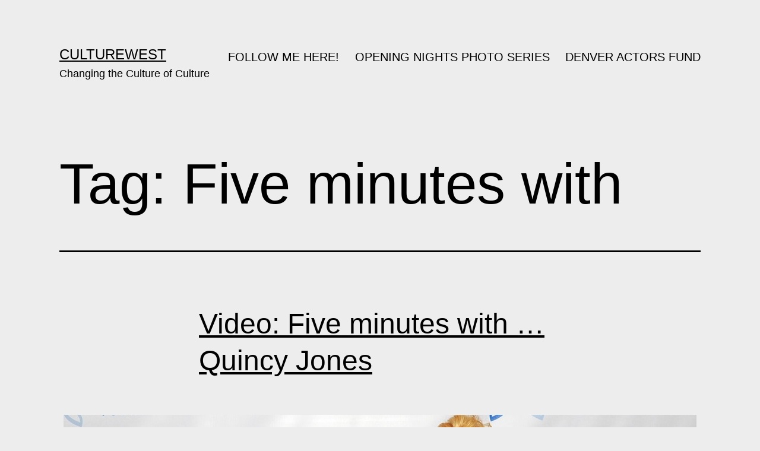

--- FILE ---
content_type: text/html; charset=UTF-8
request_url: http://www.culturewest.org/tag/five-minutes-with/
body_size: 11329
content:
<!doctype html>
<html lang="en-US" >
<head>
	<meta charset="UTF-8" />
	<meta name="viewport" content="width=device-width, initial-scale=1" />
	<meta name='robots' content='index, follow, max-image-preview:large, max-snippet:-1, max-video-preview:-1' />

	<!-- This site is optimized with the Yoast SEO plugin v26.5 - https://yoast.com/wordpress/plugins/seo/ -->
	<title>Five minutes with Archives - CultureWest</title>
	<link rel="canonical" href="http://www.culturewest.org/tag/five-minutes-with/" />
	<meta property="og:locale" content="en_US" />
	<meta property="og:type" content="article" />
	<meta property="og:title" content="Five minutes with Archives - CultureWest" />
	<meta property="og:url" content="http://www.culturewest.org/tag/five-minutes-with/" />
	<meta property="og:site_name" content="CultureWest" />
	<meta name="twitter:card" content="summary_large_image" />
	<script type="application/ld+json" class="yoast-schema-graph">{"@context":"https://schema.org","@graph":[{"@type":"CollectionPage","@id":"http://www.culturewest.org/tag/five-minutes-with/","url":"http://www.culturewest.org/tag/five-minutes-with/","name":"Five minutes with Archives - CultureWest","isPartOf":{"@id":"http://www.culturewest.org/#website"},"primaryImageOfPage":{"@id":"http://www.culturewest.org/tag/five-minutes-with/#primaryimage"},"image":{"@id":"http://www.culturewest.org/tag/five-minutes-with/#primaryimage"},"thumbnailUrl":"http://www.culturewest.org/wp-content/uploads/2012/10/thrillerd1.jpg","breadcrumb":{"@id":"http://www.culturewest.org/tag/five-minutes-with/#breadcrumb"},"inLanguage":"en-US"},{"@type":"ImageObject","inLanguage":"en-US","@id":"http://www.culturewest.org/tag/five-minutes-with/#primaryimage","url":"http://www.culturewest.org/wp-content/uploads/2012/10/thrillerd1.jpg","contentUrl":"http://www.culturewest.org/wp-content/uploads/2012/10/thrillerd1.jpg","width":"1066","height":"711","caption":"Quincy Jones was joined by Natasha Bedingfield and Virginia Williams for the 2012 Global Down Syndrome Foundation fundraising fashion show, titled \"Be Beautiful Be Yourself 2012,\" at the Sheraton Hotel in Denver on Saturday, Oct. 13, 2012. (Photo by Daniel Petty)"},{"@type":"BreadcrumbList","@id":"http://www.culturewest.org/tag/five-minutes-with/#breadcrumb","itemListElement":[{"@type":"ListItem","position":1,"name":"Home","item":"http://www.culturewest.org/"},{"@type":"ListItem","position":2,"name":"Five minutes with"}]},{"@type":"WebSite","@id":"http://www.culturewest.org/#website","url":"http://www.culturewest.org/","name":"CultureWest","description":"Changing the Culture of Culture","potentialAction":[{"@type":"SearchAction","target":{"@type":"EntryPoint","urlTemplate":"http://www.culturewest.org/?s={search_term_string}"},"query-input":{"@type":"PropertyValueSpecification","valueRequired":true,"valueName":"search_term_string"}}],"inLanguage":"en-US"}]}</script>
	<!-- / Yoast SEO plugin. -->


<link rel="alternate" type="application/rss+xml" title="CultureWest &raquo; Feed" href="http://www.culturewest.org/feed/" />
<link rel="alternate" type="application/rss+xml" title="CultureWest &raquo; Comments Feed" href="http://www.culturewest.org/comments/feed/" />
<link rel="alternate" type="application/rss+xml" title="CultureWest &raquo; Five minutes with Tag Feed" href="http://www.culturewest.org/tag/five-minutes-with/feed/" />
<style id='wp-img-auto-sizes-contain-inline-css'>
img:is([sizes=auto i],[sizes^="auto," i]){contain-intrinsic-size:3000px 1500px}
/*# sourceURL=wp-img-auto-sizes-contain-inline-css */
</style>
<style id='wp-emoji-styles-inline-css'>

	img.wp-smiley, img.emoji {
		display: inline !important;
		border: none !important;
		box-shadow: none !important;
		height: 1em !important;
		width: 1em !important;
		margin: 0 0.07em !important;
		vertical-align: -0.1em !important;
		background: none !important;
		padding: 0 !important;
	}
/*# sourceURL=wp-emoji-styles-inline-css */
</style>
<style id='wp-block-library-inline-css'>
:root{--wp-block-synced-color:#7a00df;--wp-block-synced-color--rgb:122,0,223;--wp-bound-block-color:var(--wp-block-synced-color);--wp-editor-canvas-background:#ddd;--wp-admin-theme-color:#007cba;--wp-admin-theme-color--rgb:0,124,186;--wp-admin-theme-color-darker-10:#006ba1;--wp-admin-theme-color-darker-10--rgb:0,107,160.5;--wp-admin-theme-color-darker-20:#005a87;--wp-admin-theme-color-darker-20--rgb:0,90,135;--wp-admin-border-width-focus:2px}@media (min-resolution:192dpi){:root{--wp-admin-border-width-focus:1.5px}}.wp-element-button{cursor:pointer}:root .has-very-light-gray-background-color{background-color:#eee}:root .has-very-dark-gray-background-color{background-color:#313131}:root .has-very-light-gray-color{color:#eee}:root .has-very-dark-gray-color{color:#313131}:root .has-vivid-green-cyan-to-vivid-cyan-blue-gradient-background{background:linear-gradient(135deg,#00d084,#0693e3)}:root .has-purple-crush-gradient-background{background:linear-gradient(135deg,#34e2e4,#4721fb 50%,#ab1dfe)}:root .has-hazy-dawn-gradient-background{background:linear-gradient(135deg,#faaca8,#dad0ec)}:root .has-subdued-olive-gradient-background{background:linear-gradient(135deg,#fafae1,#67a671)}:root .has-atomic-cream-gradient-background{background:linear-gradient(135deg,#fdd79a,#004a59)}:root .has-nightshade-gradient-background{background:linear-gradient(135deg,#330968,#31cdcf)}:root .has-midnight-gradient-background{background:linear-gradient(135deg,#020381,#2874fc)}:root{--wp--preset--font-size--normal:16px;--wp--preset--font-size--huge:42px}.has-regular-font-size{font-size:1em}.has-larger-font-size{font-size:2.625em}.has-normal-font-size{font-size:var(--wp--preset--font-size--normal)}.has-huge-font-size{font-size:var(--wp--preset--font-size--huge)}.has-text-align-center{text-align:center}.has-text-align-left{text-align:left}.has-text-align-right{text-align:right}.has-fit-text{white-space:nowrap!important}#end-resizable-editor-section{display:none}.aligncenter{clear:both}.items-justified-left{justify-content:flex-start}.items-justified-center{justify-content:center}.items-justified-right{justify-content:flex-end}.items-justified-space-between{justify-content:space-between}.screen-reader-text{border:0;clip-path:inset(50%);height:1px;margin:-1px;overflow:hidden;padding:0;position:absolute;width:1px;word-wrap:normal!important}.screen-reader-text:focus{background-color:#ddd;clip-path:none;color:#444;display:block;font-size:1em;height:auto;left:5px;line-height:normal;padding:15px 23px 14px;text-decoration:none;top:5px;width:auto;z-index:100000}html :where(.has-border-color){border-style:solid}html :where([style*=border-top-color]){border-top-style:solid}html :where([style*=border-right-color]){border-right-style:solid}html :where([style*=border-bottom-color]){border-bottom-style:solid}html :where([style*=border-left-color]){border-left-style:solid}html :where([style*=border-width]){border-style:solid}html :where([style*=border-top-width]){border-top-style:solid}html :where([style*=border-right-width]){border-right-style:solid}html :where([style*=border-bottom-width]){border-bottom-style:solid}html :where([style*=border-left-width]){border-left-style:solid}html :where(img[class*=wp-image-]){height:auto;max-width:100%}:where(figure){margin:0 0 1em}html :where(.is-position-sticky){--wp-admin--admin-bar--position-offset:var(--wp-admin--admin-bar--height,0px)}@media screen and (max-width:600px){html :where(.is-position-sticky){--wp-admin--admin-bar--position-offset:0px}}

/*# sourceURL=wp-block-library-inline-css */
</style><style id='global-styles-inline-css'>
:root{--wp--preset--aspect-ratio--square: 1;--wp--preset--aspect-ratio--4-3: 4/3;--wp--preset--aspect-ratio--3-4: 3/4;--wp--preset--aspect-ratio--3-2: 3/2;--wp--preset--aspect-ratio--2-3: 2/3;--wp--preset--aspect-ratio--16-9: 16/9;--wp--preset--aspect-ratio--9-16: 9/16;--wp--preset--color--black: #000000;--wp--preset--color--cyan-bluish-gray: #abb8c3;--wp--preset--color--white: #FFFFFF;--wp--preset--color--pale-pink: #f78da7;--wp--preset--color--vivid-red: #cf2e2e;--wp--preset--color--luminous-vivid-orange: #ff6900;--wp--preset--color--luminous-vivid-amber: #fcb900;--wp--preset--color--light-green-cyan: #7bdcb5;--wp--preset--color--vivid-green-cyan: #00d084;--wp--preset--color--pale-cyan-blue: #8ed1fc;--wp--preset--color--vivid-cyan-blue: #0693e3;--wp--preset--color--vivid-purple: #9b51e0;--wp--preset--color--dark-gray: #28303D;--wp--preset--color--gray: #39414D;--wp--preset--color--green: #D1E4DD;--wp--preset--color--blue: #D1DFE4;--wp--preset--color--purple: #D1D1E4;--wp--preset--color--red: #E4D1D1;--wp--preset--color--orange: #E4DAD1;--wp--preset--color--yellow: #EEEADD;--wp--preset--gradient--vivid-cyan-blue-to-vivid-purple: linear-gradient(135deg,rgb(6,147,227) 0%,rgb(155,81,224) 100%);--wp--preset--gradient--light-green-cyan-to-vivid-green-cyan: linear-gradient(135deg,rgb(122,220,180) 0%,rgb(0,208,130) 100%);--wp--preset--gradient--luminous-vivid-amber-to-luminous-vivid-orange: linear-gradient(135deg,rgb(252,185,0) 0%,rgb(255,105,0) 100%);--wp--preset--gradient--luminous-vivid-orange-to-vivid-red: linear-gradient(135deg,rgb(255,105,0) 0%,rgb(207,46,46) 100%);--wp--preset--gradient--very-light-gray-to-cyan-bluish-gray: linear-gradient(135deg,rgb(238,238,238) 0%,rgb(169,184,195) 100%);--wp--preset--gradient--cool-to-warm-spectrum: linear-gradient(135deg,rgb(74,234,220) 0%,rgb(151,120,209) 20%,rgb(207,42,186) 40%,rgb(238,44,130) 60%,rgb(251,105,98) 80%,rgb(254,248,76) 100%);--wp--preset--gradient--blush-light-purple: linear-gradient(135deg,rgb(255,206,236) 0%,rgb(152,150,240) 100%);--wp--preset--gradient--blush-bordeaux: linear-gradient(135deg,rgb(254,205,165) 0%,rgb(254,45,45) 50%,rgb(107,0,62) 100%);--wp--preset--gradient--luminous-dusk: linear-gradient(135deg,rgb(255,203,112) 0%,rgb(199,81,192) 50%,rgb(65,88,208) 100%);--wp--preset--gradient--pale-ocean: linear-gradient(135deg,rgb(255,245,203) 0%,rgb(182,227,212) 50%,rgb(51,167,181) 100%);--wp--preset--gradient--electric-grass: linear-gradient(135deg,rgb(202,248,128) 0%,rgb(113,206,126) 100%);--wp--preset--gradient--midnight: linear-gradient(135deg,rgb(2,3,129) 0%,rgb(40,116,252) 100%);--wp--preset--gradient--purple-to-yellow: linear-gradient(160deg, #D1D1E4 0%, #EEEADD 100%);--wp--preset--gradient--yellow-to-purple: linear-gradient(160deg, #EEEADD 0%, #D1D1E4 100%);--wp--preset--gradient--green-to-yellow: linear-gradient(160deg, #D1E4DD 0%, #EEEADD 100%);--wp--preset--gradient--yellow-to-green: linear-gradient(160deg, #EEEADD 0%, #D1E4DD 100%);--wp--preset--gradient--red-to-yellow: linear-gradient(160deg, #E4D1D1 0%, #EEEADD 100%);--wp--preset--gradient--yellow-to-red: linear-gradient(160deg, #EEEADD 0%, #E4D1D1 100%);--wp--preset--gradient--purple-to-red: linear-gradient(160deg, #D1D1E4 0%, #E4D1D1 100%);--wp--preset--gradient--red-to-purple: linear-gradient(160deg, #E4D1D1 0%, #D1D1E4 100%);--wp--preset--font-size--small: 18px;--wp--preset--font-size--medium: 20px;--wp--preset--font-size--large: 24px;--wp--preset--font-size--x-large: 42px;--wp--preset--font-size--extra-small: 16px;--wp--preset--font-size--normal: 20px;--wp--preset--font-size--extra-large: 40px;--wp--preset--font-size--huge: 96px;--wp--preset--font-size--gigantic: 144px;--wp--preset--spacing--20: 0.44rem;--wp--preset--spacing--30: 0.67rem;--wp--preset--spacing--40: 1rem;--wp--preset--spacing--50: 1.5rem;--wp--preset--spacing--60: 2.25rem;--wp--preset--spacing--70: 3.38rem;--wp--preset--spacing--80: 5.06rem;--wp--preset--shadow--natural: 6px 6px 9px rgba(0, 0, 0, 0.2);--wp--preset--shadow--deep: 12px 12px 50px rgba(0, 0, 0, 0.4);--wp--preset--shadow--sharp: 6px 6px 0px rgba(0, 0, 0, 0.2);--wp--preset--shadow--outlined: 6px 6px 0px -3px rgb(255, 255, 255), 6px 6px rgb(0, 0, 0);--wp--preset--shadow--crisp: 6px 6px 0px rgb(0, 0, 0);}:where(.is-layout-flex){gap: 0.5em;}:where(.is-layout-grid){gap: 0.5em;}body .is-layout-flex{display: flex;}.is-layout-flex{flex-wrap: wrap;align-items: center;}.is-layout-flex > :is(*, div){margin: 0;}body .is-layout-grid{display: grid;}.is-layout-grid > :is(*, div){margin: 0;}:where(.wp-block-columns.is-layout-flex){gap: 2em;}:where(.wp-block-columns.is-layout-grid){gap: 2em;}:where(.wp-block-post-template.is-layout-flex){gap: 1.25em;}:where(.wp-block-post-template.is-layout-grid){gap: 1.25em;}.has-black-color{color: var(--wp--preset--color--black) !important;}.has-cyan-bluish-gray-color{color: var(--wp--preset--color--cyan-bluish-gray) !important;}.has-white-color{color: var(--wp--preset--color--white) !important;}.has-pale-pink-color{color: var(--wp--preset--color--pale-pink) !important;}.has-vivid-red-color{color: var(--wp--preset--color--vivid-red) !important;}.has-luminous-vivid-orange-color{color: var(--wp--preset--color--luminous-vivid-orange) !important;}.has-luminous-vivid-amber-color{color: var(--wp--preset--color--luminous-vivid-amber) !important;}.has-light-green-cyan-color{color: var(--wp--preset--color--light-green-cyan) !important;}.has-vivid-green-cyan-color{color: var(--wp--preset--color--vivid-green-cyan) !important;}.has-pale-cyan-blue-color{color: var(--wp--preset--color--pale-cyan-blue) !important;}.has-vivid-cyan-blue-color{color: var(--wp--preset--color--vivid-cyan-blue) !important;}.has-vivid-purple-color{color: var(--wp--preset--color--vivid-purple) !important;}.has-black-background-color{background-color: var(--wp--preset--color--black) !important;}.has-cyan-bluish-gray-background-color{background-color: var(--wp--preset--color--cyan-bluish-gray) !important;}.has-white-background-color{background-color: var(--wp--preset--color--white) !important;}.has-pale-pink-background-color{background-color: var(--wp--preset--color--pale-pink) !important;}.has-vivid-red-background-color{background-color: var(--wp--preset--color--vivid-red) !important;}.has-luminous-vivid-orange-background-color{background-color: var(--wp--preset--color--luminous-vivid-orange) !important;}.has-luminous-vivid-amber-background-color{background-color: var(--wp--preset--color--luminous-vivid-amber) !important;}.has-light-green-cyan-background-color{background-color: var(--wp--preset--color--light-green-cyan) !important;}.has-vivid-green-cyan-background-color{background-color: var(--wp--preset--color--vivid-green-cyan) !important;}.has-pale-cyan-blue-background-color{background-color: var(--wp--preset--color--pale-cyan-blue) !important;}.has-vivid-cyan-blue-background-color{background-color: var(--wp--preset--color--vivid-cyan-blue) !important;}.has-vivid-purple-background-color{background-color: var(--wp--preset--color--vivid-purple) !important;}.has-black-border-color{border-color: var(--wp--preset--color--black) !important;}.has-cyan-bluish-gray-border-color{border-color: var(--wp--preset--color--cyan-bluish-gray) !important;}.has-white-border-color{border-color: var(--wp--preset--color--white) !important;}.has-pale-pink-border-color{border-color: var(--wp--preset--color--pale-pink) !important;}.has-vivid-red-border-color{border-color: var(--wp--preset--color--vivid-red) !important;}.has-luminous-vivid-orange-border-color{border-color: var(--wp--preset--color--luminous-vivid-orange) !important;}.has-luminous-vivid-amber-border-color{border-color: var(--wp--preset--color--luminous-vivid-amber) !important;}.has-light-green-cyan-border-color{border-color: var(--wp--preset--color--light-green-cyan) !important;}.has-vivid-green-cyan-border-color{border-color: var(--wp--preset--color--vivid-green-cyan) !important;}.has-pale-cyan-blue-border-color{border-color: var(--wp--preset--color--pale-cyan-blue) !important;}.has-vivid-cyan-blue-border-color{border-color: var(--wp--preset--color--vivid-cyan-blue) !important;}.has-vivid-purple-border-color{border-color: var(--wp--preset--color--vivid-purple) !important;}.has-vivid-cyan-blue-to-vivid-purple-gradient-background{background: var(--wp--preset--gradient--vivid-cyan-blue-to-vivid-purple) !important;}.has-light-green-cyan-to-vivid-green-cyan-gradient-background{background: var(--wp--preset--gradient--light-green-cyan-to-vivid-green-cyan) !important;}.has-luminous-vivid-amber-to-luminous-vivid-orange-gradient-background{background: var(--wp--preset--gradient--luminous-vivid-amber-to-luminous-vivid-orange) !important;}.has-luminous-vivid-orange-to-vivid-red-gradient-background{background: var(--wp--preset--gradient--luminous-vivid-orange-to-vivid-red) !important;}.has-very-light-gray-to-cyan-bluish-gray-gradient-background{background: var(--wp--preset--gradient--very-light-gray-to-cyan-bluish-gray) !important;}.has-cool-to-warm-spectrum-gradient-background{background: var(--wp--preset--gradient--cool-to-warm-spectrum) !important;}.has-blush-light-purple-gradient-background{background: var(--wp--preset--gradient--blush-light-purple) !important;}.has-blush-bordeaux-gradient-background{background: var(--wp--preset--gradient--blush-bordeaux) !important;}.has-luminous-dusk-gradient-background{background: var(--wp--preset--gradient--luminous-dusk) !important;}.has-pale-ocean-gradient-background{background: var(--wp--preset--gradient--pale-ocean) !important;}.has-electric-grass-gradient-background{background: var(--wp--preset--gradient--electric-grass) !important;}.has-midnight-gradient-background{background: var(--wp--preset--gradient--midnight) !important;}.has-small-font-size{font-size: var(--wp--preset--font-size--small) !important;}.has-medium-font-size{font-size: var(--wp--preset--font-size--medium) !important;}.has-large-font-size{font-size: var(--wp--preset--font-size--large) !important;}.has-x-large-font-size{font-size: var(--wp--preset--font-size--x-large) !important;}
/*# sourceURL=global-styles-inline-css */
</style>

<style id='classic-theme-styles-inline-css'>
/*! This file is auto-generated */
.wp-block-button__link{color:#fff;background-color:#32373c;border-radius:9999px;box-shadow:none;text-decoration:none;padding:calc(.667em + 2px) calc(1.333em + 2px);font-size:1.125em}.wp-block-file__button{background:#32373c;color:#fff;text-decoration:none}
/*# sourceURL=/wp-includes/css/classic-themes.min.css */
</style>
<link rel='stylesheet' id='twenty-twenty-one-style-css' href='http://www.culturewest.org/wp-content/themes/twentytwentyone/style.css?ver=1.7' media='all' />
<style id='twenty-twenty-one-style-inline-css'>
:root{--global--color-background: #ededed;--global--color-primary: #000;--global--color-secondary: #000;--button--color-background: #000;--button--color-text-hover: #000;}
/*# sourceURL=twenty-twenty-one-style-inline-css */
</style>
<link rel='stylesheet' id='twenty-twenty-one-print-style-css' href='http://www.culturewest.org/wp-content/themes/twentytwentyone/assets/css/print.css?ver=1.7' media='print' />
<link rel='stylesheet' id='mediaelementjs-styles-css' href='http://www.culturewest.org/wp-content/plugins/media-element-html5-video-and-audio-player/mediaelement/v4/mediaelementplayer.min.css?ver=6.9' media='all' />
<link rel='stylesheet' id='mediaelementjs-styles-legacy-css' href='http://www.culturewest.org/wp-content/plugins/media-element-html5-video-and-audio-player/mediaelement/v4/mediaelementplayer-legacy.min.css?ver=6.9' media='all' />
<script src="http://www.culturewest.org/wp-includes/js/jquery/jquery.min.js?ver=3.7.1" id="jquery-core-js"></script>
<script src="http://www.culturewest.org/wp-includes/js/jquery/jquery-migrate.min.js?ver=3.4.1" id="jquery-migrate-js"></script>
<script src="http://www.culturewest.org/wp-content/plugins/media-element-html5-video-and-audio-player/mediaelement/v4/mediaelement-and-player.min.js?ver=4.2.8" id="mediaelementjs-scripts-js"></script>
<link rel="https://api.w.org/" href="http://www.culturewest.org/wp-json/" /><link rel="alternate" title="JSON" type="application/json" href="http://www.culturewest.org/wp-json/wp/v2/tags/454" /><link rel="EditURI" type="application/rsd+xml" title="RSD" href="http://www.culturewest.org/xmlrpc.php?rsd" />
<meta name="generator" content="WordPress 6.9" />
<style>.recentcomments a{display:inline !important;padding:0 !important;margin:0 !important;}</style><style id="custom-background-css">
body.custom-background { background-color: #ededed; }
</style>
	</head>

<body class="archive tag tag-five-minutes-with tag-454 custom-background wp-embed-responsive wp-theme-twentytwentyone is-light-theme has-background-white no-js hfeed has-main-navigation">
<div id="page" class="site">
	<a class="skip-link screen-reader-text" href="#content">Skip to content</a>

	
<header id="masthead" class="site-header has-title-and-tagline has-menu">

	

<div class="site-branding">

	
						<p class="site-title"><a href="http://www.culturewest.org/">CultureWest</a></p>
			
			<p class="site-description">
			Changing the Culture of Culture		</p>
	</div><!-- .site-branding -->
	
	<nav id="site-navigation" class="primary-navigation" aria-label="Primary menu">
		<div class="menu-button-container">
			<button id="primary-mobile-menu" class="button" aria-controls="primary-menu-list" aria-expanded="false">
				<span class="dropdown-icon open">Menu					<svg class="svg-icon" width="24" height="24" aria-hidden="true" role="img" focusable="false" viewBox="0 0 24 24" fill="none" xmlns="http://www.w3.org/2000/svg"><path fill-rule="evenodd" clip-rule="evenodd" d="M4.5 6H19.5V7.5H4.5V6ZM4.5 12H19.5V13.5H4.5V12ZM19.5 18H4.5V19.5H19.5V18Z" fill="currentColor"/></svg>				</span>
				<span class="dropdown-icon close">Close					<svg class="svg-icon" width="24" height="24" aria-hidden="true" role="img" focusable="false" viewBox="0 0 24 24" fill="none" xmlns="http://www.w3.org/2000/svg"><path fill-rule="evenodd" clip-rule="evenodd" d="M12 10.9394L5.53033 4.46973L4.46967 5.53039L10.9393 12.0001L4.46967 18.4697L5.53033 19.5304L12 13.0607L18.4697 19.5304L19.5303 18.4697L13.0607 12.0001L19.5303 5.53039L18.4697 4.46973L12 10.9394Z" fill="currentColor"/></svg>				</span>
			</button><!-- #primary-mobile-menu -->
		</div><!-- .menu-button-container -->
		<div class="primary-menu-container"><ul id="primary-menu-list" class="menu-wrapper"><li id="menu-item-8721" class="menu-item menu-item-type-custom menu-item-object-custom menu-item-8721"><a href="http://moorejohn.com">FOLLOW ME HERE!</a></li>
<li id="menu-item-6379" class="menu-item menu-item-type-taxonomy menu-item-object-category menu-item-6379"><a href="http://www.culturewest.org/category/photo-gallery/opening-nights-photo-gallery/">OPENING NIGHTS PHOTO SERIES</a></li>
<li id="menu-item-8751" class="menu-item menu-item-type-taxonomy menu-item-object-category menu-item-8751"><a href="http://www.culturewest.org/category/denver-actors-fund/">DENVER ACTORS FUND</a></li>
</ul></div>	</nav><!-- #site-navigation -->
	
</header><!-- #masthead -->

	<div id="content" class="site-content">
		<div id="primary" class="content-area">
			<main id="main" class="site-main">


	<header class="page-header alignwide">
		<h1 class="page-title">Tag: <span>Five minutes with</span></h1>			</header><!-- .page-header -->

					
<article id="post-1520" class="post-1520 post type-post status-publish format-standard has-post-thumbnail hentry category-music category-video tag-3-minutes-with tag-5-minutes-with tag-denver tag-down-syndrome tag-five-minutes-with tag-global-down-syndrome-foundation tag-john-moore tag-michael-jackson tag-quincy-jones tag-three-minutes-with-2 tag-thriller tag-video-2 entry">

	
<header class="entry-header">
	<h2 class="entry-title default-max-width"><a href="http://www.culturewest.org/video-five-minutes-with-quincy-jones/">Video: Five minutes with &#8230; Quincy Jones</a></h2>
		
			<figure class="post-thumbnail">
				<a class="post-thumbnail-inner alignwide" href="http://www.culturewest.org/video-five-minutes-with-quincy-jones/" aria-hidden="true" tabindex="-1">
					<img width="1066" height="711" src="http://www.culturewest.org/wp-content/uploads/2012/10/thrillerd1.jpg" class="attachment-post-thumbnail size-post-thumbnail wp-post-image" alt="" decoding="async" fetchpriority="high" srcset="http://www.culturewest.org/wp-content/uploads/2012/10/thrillerd1.jpg 1066w, http://www.culturewest.org/wp-content/uploads/2012/10/thrillerd1-800x533.jpg 800w, http://www.culturewest.org/wp-content/uploads/2012/10/thrillerd1-1024x682.jpg 1024w" sizes="(max-width: 1066px) 100vw, 1066px" style="width:100%;height:66.7%;max-width:1066px;" />				</a>
									<figcaption class="wp-caption-text">Quincy Jones was joined by Natasha Bedingfield and Virginia Williams for the 2012 Global Down Syndrome Foundation fundraising fashion show, titled "Be Beautiful Be Yourself 2012," at the Sheraton Hotel in Denver on Saturday, Oct. 13, 2012. (Photo by Daniel Petty)</figcaption>
							</figure><!-- .post-thumbnail -->

				</header><!-- .entry-header -->

	<div class="entry-content">
		<p>&nbsp; &nbsp; In this ongoing web series, arts journalist John Moore interviews prominent visitors to Denver. Here, Quincy Jones, producer of Michael Jackson&#8217;s &#8220;Thriller,&#8221; the best-selling album in history, and international spokesman for the Global Down Syndrome Foundation, talks with Moore before Jones&#8217; fourth annual gala in Denver, which raised $1.5 million on Oct. 13,&hellip; <a class="more-link" href="http://www.culturewest.org/video-five-minutes-with-quincy-jones/">Continue reading <span class="screen-reader-text">Video: Five minutes with &#8230; Quincy Jones</span></a></p>
	</div><!-- .entry-content -->

	<footer class="entry-footer default-max-width">
		<span class="posted-on">Published <time class="entry-date published updated" datetime="2012-10-21T20:22:51-06:00">October 21, 2012</time></span><div class="post-taxonomies"><span class="cat-links">Categorized as <a href="http://www.culturewest.org/category/music/" rel="category tag">Music</a>, <a href="http://www.culturewest.org/category/video/" rel="category tag">Video</a> </span><span class="tags-links">Tagged <a href="http://www.culturewest.org/tag/3-minutes-with/" rel="tag">3 minutes with</a>, <a href="http://www.culturewest.org/tag/5-minutes-with/" rel="tag">5 minutes with</a>, <a href="http://www.culturewest.org/tag/denver/" rel="tag">denver</a>, <a href="http://www.culturewest.org/tag/down-syndrome/" rel="tag">down syndrome</a>, <a href="http://www.culturewest.org/tag/five-minutes-with/" rel="tag">Five minutes with</a>, <a href="http://www.culturewest.org/tag/global-down-syndrome-foundation/" rel="tag">global down syndrome foundation</a>, <a href="http://www.culturewest.org/tag/john-moore/" rel="tag">john moore</a>, <a href="http://www.culturewest.org/tag/michael-jackson/" rel="tag">Michael jackson</a>, <a href="http://www.culturewest.org/tag/quincy-jones/" rel="tag">Quincy Jones</a>, <a href="http://www.culturewest.org/tag/three-minutes-with-2/" rel="tag">Three minutes with</a>, <a href="http://www.culturewest.org/tag/thriller/" rel="tag">thriller</a>, <a href="http://www.culturewest.org/tag/video-2/" rel="tag">video</a></span></div>	</footer><!-- .entry-footer -->
</article><!-- #post-${ID} -->
	
	

			</main><!-- #main -->
		</div><!-- #primary -->
	</div><!-- #content -->

	
	<aside class="widget-area">
		
		<section id="recent-posts-2" class="widget widget_recent_entries">
		<h2 class="widget-title">The Latest</h2><nav aria-label="The Latest">
		<ul>
											<li>
					<a href="http://www.culturewest.org/new-film-does-it-matter-that-news-matters/">New film: Does it matter that &#8216;News Matters&#8217;?</a>
									</li>
											<li>
					<a href="http://www.culturewest.org/denver-actors-fund-in-action-glenn-grassi-4549/">Denver Actors Fund in Action, Glenn Grassi: $4,549</a>
									</li>
											<li>
					<a href="http://www.culturewest.org/denver-actors-fund-in-action-sheryl-renee/">Denver Actors Fund in Action: Sheryl Renee</a>
									</li>
											<li>
					<a href="http://www.culturewest.org/denver-actors-fund-in-action-bernie-cardell/">Denver Actors Fund in Action: Bernie Cardell</a>
									</li>
											<li>
					<a href="http://www.culturewest.org/denver-actors-fund-in-action-rose-metcalf/">Denver Actors Fund in Action: Rose Metcalf</a>
									</li>
											<li>
					<a href="http://www.culturewest.org/denver-actors-fund-in-action-kelcee-covert-1519/">Denver Actors Fund in Action: Kelcee Covert, $1,519</a>
									</li>
											<li>
					<a href="http://www.culturewest.org/denver-actors-fund-in-action-stewart-tucker-lundy-2309/">Denver Actors Fund in Action, Stewart Tucker Lundy: $2,309</a>
									</li>
					</ul>

		</nav></section><section id="recent-comments-2" class="widget widget_recent_comments"><h2 class="widget-title">What You Are Saying</h2><nav aria-label="What You Are Saying"><ul id="recentcomments"><li class="recentcomments"><span class="comment-author-link"><a href="http://facebook.com/profile.php?id=100005661348730" class="url" rel="ugc external nofollow">Timothy Drumm</a></span> on <a href="http://www.culturewest.org/terry-rhoads-denvers-leading-man-dies-at-61/#comment-36207">Terry Rhoads, &#8220;Denver&#8217;s leading man,&#8221; dies at 61</a></li><li class="recentcomments"><span class="comment-author-link"><a href="http://facebook.com/profile.php?id=100001650498563" class="url" rel="ugc external nofollow">Ghea Raihan Kamal</a></span> on <a href="http://www.culturewest.org/denver-sonnets-project-no-78-erica-lee-johnson/#comment-36200">Denver Sonnets Project, No. 78: Erica Lee Johnson</a></li><li class="recentcomments"><span class="comment-author-link"><a href="http://facebook.com/profile.php?id=1124542747" class="url" rel="ugc external nofollow">Kari Pokorny</a></span> on <a href="http://www.culturewest.org/denver-sonnets-project-no-78-erica-lee-johnson/#comment-36199">Denver Sonnets Project, No. 78: Erica Lee Johnson</a></li><li class="recentcomments"><span class="comment-author-link"><a href="http://facebook.com/profile.php?id=1344699091" class="url" rel="ugc external nofollow">Ettie Messeri Erlich</a></span> on <a href="http://www.culturewest.org/iddo-netanyahu-is-there-a-happy-end-for-our-troubled-world/#comment-36191">Iddo Netanyahu: Is there &#8220;A Happy End&#8221; for our troubled world?</a></li><li class="recentcomments"><span class="comment-author-link"><a href="http://facebook.com/profile.php?id=1190343745" class="url" rel="ugc external nofollow">Ellie Hayen White</a></span> on <a href="http://www.culturewest.org/heritage-square-music-hall-will-close-at-end-of-year/#comment-36190">Breaking news: Heritage Square Music Hall will close at end of year</a></li><li class="recentcomments"><span class="comment-author-link"><a href="http://facebook.com/profile.php?id=592127803" class="url" rel="ugc external nofollow">Mare Trevathan</a></span> on <a href="http://www.culturewest.org/balls-raises-5250-capping-record-setting-year-for-denver-actors-fund/#comment-36181">&#8216;BALLS!&#8217; raises $5,250, inspires more to cap record-setting year for Denver Actors Fund</a></li><li class="recentcomments"><span class="comment-author-link"><a href="http://facebook.com/profile.php?id=1520572680" class="url" rel="ugc external nofollow">Arya Tara</a></span> on <a href="http://www.culturewest.org/germinal-mourns-death-of-actor-david-kristin/#comment-36180">Germinal mourns death of actor David Kristin</a></li></ul></nav></section><section id="archives-2" class="widget widget_archive"><h2 class="widget-title">Archives</h2>		<label class="screen-reader-text" for="archives-dropdown-2">Archives</label>
		<select id="archives-dropdown-2" name="archive-dropdown">
			
			<option value="">Select Month</option>
				<option value='http://www.culturewest.org/2021/04/'> April 2021 &nbsp;(1)</option>
	<option value='http://www.culturewest.org/2021/02/'> February 2021 &nbsp;(3)</option>
	<option value='http://www.culturewest.org/2021/01/'> January 2021 &nbsp;(2)</option>
	<option value='http://www.culturewest.org/2020/12/'> December 2020 &nbsp;(2)</option>
	<option value='http://www.culturewest.org/2020/11/'> November 2020 &nbsp;(2)</option>
	<option value='http://www.culturewest.org/2020/09/'> September 2020 &nbsp;(3)</option>
	<option value='http://www.culturewest.org/2020/08/'> August 2020 &nbsp;(1)</option>
	<option value='http://www.culturewest.org/2020/07/'> July 2020 &nbsp;(1)</option>
	<option value='http://www.culturewest.org/2020/06/'> June 2020 &nbsp;(2)</option>
	<option value='http://www.culturewest.org/2020/05/'> May 2020 &nbsp;(4)</option>
	<option value='http://www.culturewest.org/2020/04/'> April 2020 &nbsp;(6)</option>
	<option value='http://www.culturewest.org/2020/03/'> March 2020 &nbsp;(5)</option>
	<option value='http://www.culturewest.org/2020/02/'> February 2020 &nbsp;(3)</option>
	<option value='http://www.culturewest.org/2020/01/'> January 2020 &nbsp;(5)</option>
	<option value='http://www.culturewest.org/2019/12/'> December 2019 &nbsp;(3)</option>
	<option value='http://www.culturewest.org/2019/11/'> November 2019 &nbsp;(2)</option>
	<option value='http://www.culturewest.org/2019/10/'> October 2019 &nbsp;(1)</option>
	<option value='http://www.culturewest.org/2019/09/'> September 2019 &nbsp;(2)</option>
	<option value='http://www.culturewest.org/2019/08/'> August 2019 &nbsp;(5)</option>
	<option value='http://www.culturewest.org/2019/07/'> July 2019 &nbsp;(2)</option>
	<option value='http://www.culturewest.org/2019/06/'> June 2019 &nbsp;(4)</option>
	<option value='http://www.culturewest.org/2019/05/'> May 2019 &nbsp;(3)</option>
	<option value='http://www.culturewest.org/2019/04/'> April 2019 &nbsp;(2)</option>
	<option value='http://www.culturewest.org/2019/03/'> March 2019 &nbsp;(4)</option>
	<option value='http://www.culturewest.org/2019/01/'> January 2019 &nbsp;(2)</option>
	<option value='http://www.culturewest.org/2018/12/'> December 2018 &nbsp;(2)</option>
	<option value='http://www.culturewest.org/2018/11/'> November 2018 &nbsp;(3)</option>
	<option value='http://www.culturewest.org/2018/09/'> September 2018 &nbsp;(1)</option>
	<option value='http://www.culturewest.org/2018/08/'> August 2018 &nbsp;(5)</option>
	<option value='http://www.culturewest.org/2018/07/'> July 2018 &nbsp;(1)</option>
	<option value='http://www.culturewest.org/2018/06/'> June 2018 &nbsp;(2)</option>
	<option value='http://www.culturewest.org/2018/05/'> May 2018 &nbsp;(3)</option>
	<option value='http://www.culturewest.org/2018/04/'> April 2018 &nbsp;(2)</option>
	<option value='http://www.culturewest.org/2018/03/'> March 2018 &nbsp;(3)</option>
	<option value='http://www.culturewest.org/2018/01/'> January 2018 &nbsp;(1)</option>
	<option value='http://www.culturewest.org/2017/12/'> December 2017 &nbsp;(2)</option>
	<option value='http://www.culturewest.org/2017/11/'> November 2017 &nbsp;(1)</option>
	<option value='http://www.culturewest.org/2017/10/'> October 2017 &nbsp;(5)</option>
	<option value='http://www.culturewest.org/2017/09/'> September 2017 &nbsp;(2)</option>
	<option value='http://www.culturewest.org/2017/08/'> August 2017 &nbsp;(4)</option>
	<option value='http://www.culturewest.org/2017/07/'> July 2017 &nbsp;(1)</option>
	<option value='http://www.culturewest.org/2017/06/'> June 2017 &nbsp;(3)</option>
	<option value='http://www.culturewest.org/2017/04/'> April 2017 &nbsp;(4)</option>
	<option value='http://www.culturewest.org/2017/02/'> February 2017 &nbsp;(1)</option>
	<option value='http://www.culturewest.org/2017/01/'> January 2017 &nbsp;(1)</option>
	<option value='http://www.culturewest.org/2016/12/'> December 2016 &nbsp;(2)</option>
	<option value='http://www.culturewest.org/2016/11/'> November 2016 &nbsp;(1)</option>
	<option value='http://www.culturewest.org/2016/10/'> October 2016 &nbsp;(2)</option>
	<option value='http://www.culturewest.org/2016/09/'> September 2016 &nbsp;(2)</option>
	<option value='http://www.culturewest.org/2016/08/'> August 2016 &nbsp;(4)</option>
	<option value='http://www.culturewest.org/2016/06/'> June 2016 &nbsp;(1)</option>
	<option value='http://www.culturewest.org/2016/05/'> May 2016 &nbsp;(5)</option>
	<option value='http://www.culturewest.org/2016/04/'> April 2016 &nbsp;(2)</option>
	<option value='http://www.culturewest.org/2016/01/'> January 2016 &nbsp;(1)</option>
	<option value='http://www.culturewest.org/2015/10/'> October 2015 &nbsp;(1)</option>
	<option value='http://www.culturewest.org/2015/06/'> June 2015 &nbsp;(2)</option>
	<option value='http://www.culturewest.org/2015/04/'> April 2015 &nbsp;(1)</option>
	<option value='http://www.culturewest.org/2015/02/'> February 2015 &nbsp;(2)</option>
	<option value='http://www.culturewest.org/2015/01/'> January 2015 &nbsp;(3)</option>
	<option value='http://www.culturewest.org/2014/12/'> December 2014 &nbsp;(2)</option>
	<option value='http://www.culturewest.org/2014/11/'> November 2014 &nbsp;(2)</option>
	<option value='http://www.culturewest.org/2014/10/'> October 2014 &nbsp;(2)</option>
	<option value='http://www.culturewest.org/2014/09/'> September 2014 &nbsp;(6)</option>
	<option value='http://www.culturewest.org/2014/08/'> August 2014 &nbsp;(6)</option>
	<option value='http://www.culturewest.org/2014/07/'> July 2014 &nbsp;(3)</option>
	<option value='http://www.culturewest.org/2014/06/'> June 2014 &nbsp;(8)</option>
	<option value='http://www.culturewest.org/2014/05/'> May 2014 &nbsp;(4)</option>
	<option value='http://www.culturewest.org/2014/04/'> April 2014 &nbsp;(7)</option>
	<option value='http://www.culturewest.org/2014/03/'> March 2014 &nbsp;(3)</option>
	<option value='http://www.culturewest.org/2014/02/'> February 2014 &nbsp;(2)</option>
	<option value='http://www.culturewest.org/2014/01/'> January 2014 &nbsp;(9)</option>
	<option value='http://www.culturewest.org/2013/12/'> December 2013 &nbsp;(16)</option>
	<option value='http://www.culturewest.org/2013/11/'> November 2013 &nbsp;(14)</option>
	<option value='http://www.culturewest.org/2013/10/'> October 2013 &nbsp;(14)</option>
	<option value='http://www.culturewest.org/2013/09/'> September 2013 &nbsp;(14)</option>
	<option value='http://www.culturewest.org/2013/08/'> August 2013 &nbsp;(22)</option>
	<option value='http://www.culturewest.org/2013/07/'> July 2013 &nbsp;(19)</option>
	<option value='http://www.culturewest.org/2013/06/'> June 2013 &nbsp;(18)</option>
	<option value='http://www.culturewest.org/2013/05/'> May 2013 &nbsp;(20)</option>
	<option value='http://www.culturewest.org/2013/04/'> April 2013 &nbsp;(11)</option>
	<option value='http://www.culturewest.org/2013/03/'> March 2013 &nbsp;(21)</option>
	<option value='http://www.culturewest.org/2013/02/'> February 2013 &nbsp;(29)</option>
	<option value='http://www.culturewest.org/2013/01/'> January 2013 &nbsp;(21)</option>
	<option value='http://www.culturewest.org/2012/12/'> December 2012 &nbsp;(8)</option>
	<option value='http://www.culturewest.org/2012/11/'> November 2012 &nbsp;(13)</option>
	<option value='http://www.culturewest.org/2012/10/'> October 2012 &nbsp;(14)</option>
	<option value='http://www.culturewest.org/2012/09/'> September 2012 &nbsp;(26)</option>
	<option value='http://www.culturewest.org/2012/08/'> August 2012 &nbsp;(27)</option>
	<option value='http://www.culturewest.org/2012/07/'> July 2012 &nbsp;(4)</option>
	<option value='http://www.culturewest.org/2012/06/'> June 2012 &nbsp;(1)</option>

		</select>

			<script>
( ( dropdownId ) => {
	const dropdown = document.getElementById( dropdownId );
	function onSelectChange() {
		setTimeout( () => {
			if ( 'escape' === dropdown.dataset.lastkey ) {
				return;
			}
			if ( dropdown.value ) {
				document.location.href = dropdown.value;
			}
		}, 250 );
	}
	function onKeyUp( event ) {
		if ( 'Escape' === event.key ) {
			dropdown.dataset.lastkey = 'escape';
		} else {
			delete dropdown.dataset.lastkey;
		}
	}
	function onClick() {
		delete dropdown.dataset.lastkey;
	}
	dropdown.addEventListener( 'keyup', onKeyUp );
	dropdown.addEventListener( 'click', onClick );
	dropdown.addEventListener( 'change', onSelectChange );
})( "archives-dropdown-2" );

//# sourceURL=WP_Widget_Archives%3A%3Awidget
</script>
</section><section id="categories-2" class="widget widget_categories"><h2 class="widget-title">Categories</h2><nav aria-label="Categories">
			<ul>
					<li class="cat-item cat-item-9"><a href="http://www.culturewest.org/category/awards/">Awards</a> (20)
</li>
	<li class="cat-item cat-item-295"><a href="http://www.culturewest.org/category/creative-writing/">Creative writing</a> (2)
</li>
	<li class="cat-item cat-item-2175"><a href="http://www.culturewest.org/category/dcpa/">DCPA</a> (8)
</li>
	<li class="cat-item cat-item-373"><a href="http://www.culturewest.org/category/deaths-2/">Deaths</a> (12)
</li>
	<li class="cat-item cat-item-1580"><a href="http://www.culturewest.org/category/denver-actors-fund/">Denver Actors Fund</a> (160)
</li>
	<li class="cat-item cat-item-2739"><a href="http://www.culturewest.org/category/video/denversonnetsproject/">DENVER SONNETS PROJECT</a> (24)
</li>
	<li class="cat-item cat-item-714"><a href="http://www.culturewest.org/category/essays/">Essays</a> (18)
</li>
	<li class="cat-item cat-item-81"><a href="http://www.culturewest.org/category/film/">Film</a> (9)
</li>
	<li class="cat-item cat-item-68"><a href="http://www.culturewest.org/category/music/">Music</a> (20)
</li>
	<li class="cat-item cat-item-1"><a href="http://www.culturewest.org/category/news/">News</a> (249)
</li>
	<li class="cat-item cat-item-835"><a href="http://www.culturewest.org/category/photo-gallery/opening-nights-photo-gallery/">Opening Nights</a> (107)
</li>
	<li class="cat-item cat-item-133"><a href="http://www.culturewest.org/category/photo-gallery/">Photo gallery</a> (135)
</li>
	<li class="cat-item cat-item-46"><a href="http://www.culturewest.org/category/season-announcement/">Season announcement</a> (16)
</li>
	<li class="cat-item cat-item-2736"><a href="http://www.culturewest.org/category/the-latest/">The Latest</a> (29)
</li>
	<li class="cat-item cat-item-3"><a href="http://www.culturewest.org/category/theater/">Theater</a> (307)
</li>
	<li class="cat-item cat-item-67"><a href="http://www.culturewest.org/category/video/">Video</a> (65)
</li>
			</ul>

			</nav></section><section id="meta-2" class="widget widget_meta"><h2 class="widget-title">Meta</h2><nav aria-label="Meta">
		<ul>
						<li><a rel="nofollow" href="http://www.culturewest.org/wp-login.php">Log in</a></li>
			<li><a href="http://www.culturewest.org/feed/">Entries feed</a></li>
			<li><a href="http://www.culturewest.org/comments/feed/">Comments feed</a></li>

			<li><a href="https://wordpress.org/">WordPress.org</a></li>
		</ul>

		</nav></section>	</aside><!-- .widget-area -->

	
	<footer id="colophon" class="site-footer">

				<div class="site-info">
			<div class="site-name">
																						<a href="http://www.culturewest.org/">CultureWest</a>
																		</div><!-- .site-name -->

			
			<div class="powered-by">
				Proudly powered by <a href="https://wordpress.org/">WordPress</a>.			</div><!-- .powered-by -->

		</div><!-- .site-info -->
	</footer><!-- #colophon -->

</div><!-- #page -->

<script type="speculationrules">
{"prefetch":[{"source":"document","where":{"and":[{"href_matches":"/*"},{"not":{"href_matches":["/wp-*.php","/wp-admin/*","/wp-content/uploads/*","/wp-content/*","/wp-content/plugins/*","/wp-content/themes/twentytwentyone/*","/*\\?(.+)"]}},{"not":{"selector_matches":"a[rel~=\"nofollow\"]"}},{"not":{"selector_matches":".no-prefetch, .no-prefetch a"}}]},"eagerness":"conservative"}]}
</script>
<script>document.body.classList.remove("no-js");</script>	<script>
	if ( -1 !== navigator.userAgent.indexOf( 'MSIE' ) || -1 !== navigator.appVersion.indexOf( 'Trident/' ) ) {
		document.body.classList.add( 'is-IE' );
	}
	</script>
			<script>
		/(trident|msie)/i.test(navigator.userAgent)&&document.getElementById&&window.addEventListener&&window.addEventListener("hashchange",(function(){var t,e=location.hash.substring(1);/^[A-z0-9_-]+$/.test(e)&&(t=document.getElementById(e))&&(/^(?:a|select|input|button|textarea)$/i.test(t.tagName)||(t.tabIndex=-1),t.focus())}),!1);
		</script>
		<script id="twenty-twenty-one-ie11-polyfills-js-after">
( Element.prototype.matches && Element.prototype.closest && window.NodeList && NodeList.prototype.forEach ) || document.write( '<script src="http://www.culturewest.org/wp-content/themes/twentytwentyone/assets/js/polyfills.js?ver=1.7"></scr' + 'ipt>' );
//# sourceURL=twenty-twenty-one-ie11-polyfills-js-after
</script>
<script src="http://www.culturewest.org/wp-content/themes/twentytwentyone/assets/js/primary-navigation.js?ver=1.7" id="twenty-twenty-one-primary-navigation-script-js"></script>
<script src="http://www.culturewest.org/wp-content/themes/twentytwentyone/assets/js/responsive-embeds.js?ver=1.7" id="twenty-twenty-one-responsive-embeds-script-js"></script>
<script id="wp-emoji-settings" type="application/json">
{"baseUrl":"https://s.w.org/images/core/emoji/17.0.2/72x72/","ext":".png","svgUrl":"https://s.w.org/images/core/emoji/17.0.2/svg/","svgExt":".svg","source":{"concatemoji":"http://www.culturewest.org/wp-includes/js/wp-emoji-release.min.js?ver=6.9"}}
</script>
<script type="module">
/*! This file is auto-generated */
const a=JSON.parse(document.getElementById("wp-emoji-settings").textContent),o=(window._wpemojiSettings=a,"wpEmojiSettingsSupports"),s=["flag","emoji"];function i(e){try{var t={supportTests:e,timestamp:(new Date).valueOf()};sessionStorage.setItem(o,JSON.stringify(t))}catch(e){}}function c(e,t,n){e.clearRect(0,0,e.canvas.width,e.canvas.height),e.fillText(t,0,0);t=new Uint32Array(e.getImageData(0,0,e.canvas.width,e.canvas.height).data);e.clearRect(0,0,e.canvas.width,e.canvas.height),e.fillText(n,0,0);const a=new Uint32Array(e.getImageData(0,0,e.canvas.width,e.canvas.height).data);return t.every((e,t)=>e===a[t])}function p(e,t){e.clearRect(0,0,e.canvas.width,e.canvas.height),e.fillText(t,0,0);var n=e.getImageData(16,16,1,1);for(let e=0;e<n.data.length;e++)if(0!==n.data[e])return!1;return!0}function u(e,t,n,a){switch(t){case"flag":return n(e,"\ud83c\udff3\ufe0f\u200d\u26a7\ufe0f","\ud83c\udff3\ufe0f\u200b\u26a7\ufe0f")?!1:!n(e,"\ud83c\udde8\ud83c\uddf6","\ud83c\udde8\u200b\ud83c\uddf6")&&!n(e,"\ud83c\udff4\udb40\udc67\udb40\udc62\udb40\udc65\udb40\udc6e\udb40\udc67\udb40\udc7f","\ud83c\udff4\u200b\udb40\udc67\u200b\udb40\udc62\u200b\udb40\udc65\u200b\udb40\udc6e\u200b\udb40\udc67\u200b\udb40\udc7f");case"emoji":return!a(e,"\ud83e\u1fac8")}return!1}function f(e,t,n,a){let r;const o=(r="undefined"!=typeof WorkerGlobalScope&&self instanceof WorkerGlobalScope?new OffscreenCanvas(300,150):document.createElement("canvas")).getContext("2d",{willReadFrequently:!0}),s=(o.textBaseline="top",o.font="600 32px Arial",{});return e.forEach(e=>{s[e]=t(o,e,n,a)}),s}function r(e){var t=document.createElement("script");t.src=e,t.defer=!0,document.head.appendChild(t)}a.supports={everything:!0,everythingExceptFlag:!0},new Promise(t=>{let n=function(){try{var e=JSON.parse(sessionStorage.getItem(o));if("object"==typeof e&&"number"==typeof e.timestamp&&(new Date).valueOf()<e.timestamp+604800&&"object"==typeof e.supportTests)return e.supportTests}catch(e){}return null}();if(!n){if("undefined"!=typeof Worker&&"undefined"!=typeof OffscreenCanvas&&"undefined"!=typeof URL&&URL.createObjectURL&&"undefined"!=typeof Blob)try{var e="postMessage("+f.toString()+"("+[JSON.stringify(s),u.toString(),c.toString(),p.toString()].join(",")+"));",a=new Blob([e],{type:"text/javascript"});const r=new Worker(URL.createObjectURL(a),{name:"wpTestEmojiSupports"});return void(r.onmessage=e=>{i(n=e.data),r.terminate(),t(n)})}catch(e){}i(n=f(s,u,c,p))}t(n)}).then(e=>{for(const n in e)a.supports[n]=e[n],a.supports.everything=a.supports.everything&&a.supports[n],"flag"!==n&&(a.supports.everythingExceptFlag=a.supports.everythingExceptFlag&&a.supports[n]);var t;a.supports.everythingExceptFlag=a.supports.everythingExceptFlag&&!a.supports.flag,a.supports.everything||((t=a.source||{}).concatemoji?r(t.concatemoji):t.wpemoji&&t.twemoji&&(r(t.twemoji),r(t.wpemoji)))});
//# sourceURL=http://www.culturewest.org/wp-includes/js/wp-emoji-loader.min.js
</script>

</body>
</html>
